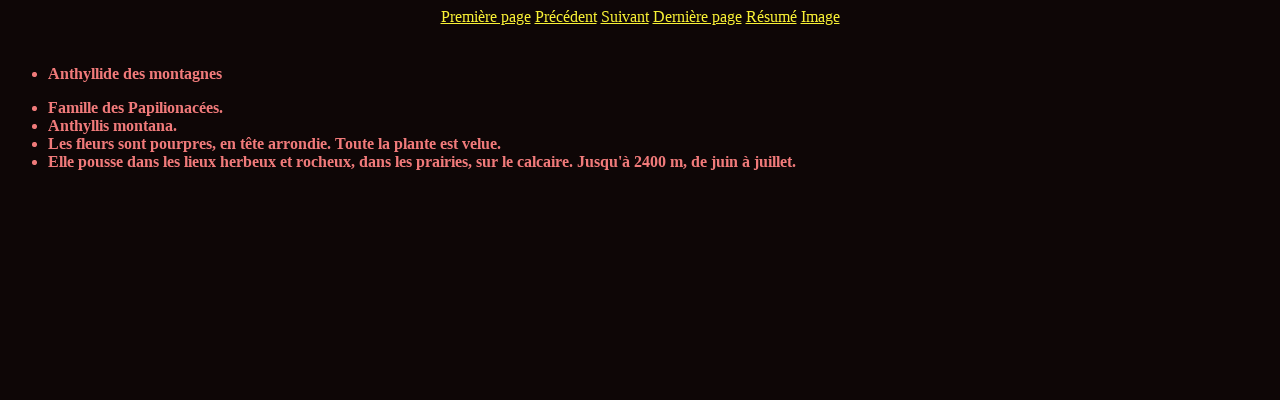

--- FILE ---
content_type: text/html
request_url: https://photomichmat.net/fleurs-alpes/text69.html
body_size: 291
content:
<!DOCTYPE HTML PUBLIC "-//W3C//DTD HTML 4.01 Transitional//EN"
     "http://www.w3.org/TR/html4/transitional.dtd">
<html>
<head>
  <meta HTTP-EQUIV=CONTENT-TYPE CONTENT="text/html; charset=utf-8">
  <title>Diapo 70</title>
</head>
<body text="#F07A7A" bgcolor="#0E0606" link="#F9F135" vlink="#B6EA8B" alink="#808080">
<center>
<a href="text0.html">Première page</a> <a href="text68.html">Précédent</a> <a href="text70.html">Suivant</a> <a href="text354.html">Dernière page</a> <a href="fleurs_alpes-2018.htm">Résumé</a> <a href="img69.html">Image</a></center><br>
<h1></h1>
<ul>
<li><b>Anthyllide des montagnes</b></li>
</ul>
<ul>
<li><b>Famille des Papilionacées.</b></li>
<li><b>Anthyllis montana.</b></li>
<li><b>Les fleurs sont pourpres, en tête arrondie. Toute la plante est velue.</b></li>
<li><b>Elle pousse dans les lieux herbeux et rocheux, dans les prairies, sur le calcaire. Jusqu'à 2400 m, de juin à juillet.</b></li>
</ul>
</body>
</html>